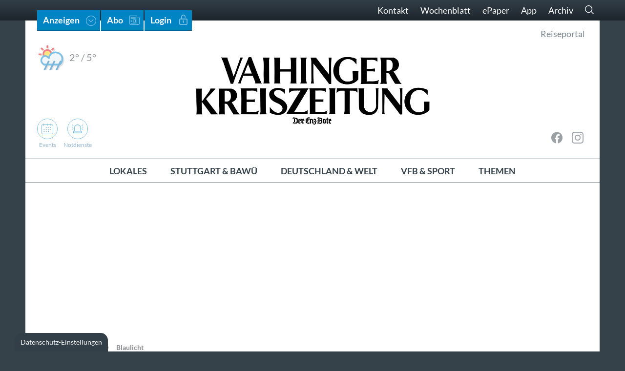

--- FILE ---
content_type: text/html; charset=utf-8
request_url: https://www.vkz.de/lokales/blaulicht/detailansicht/artikel/zusammenstoss-mit-motorroller-164633/
body_size: 14583
content:

<!DOCTYPE html>
<html lang="de" dir="ltr">
<head>
    <!--

      Programmierung und Webhosting von:

  Media Arts interactive
Im Weilerlen 14
74321 Bietigheim-Bissingen
http://www.interactive.de

  #  #    #  #####  ######  #####     ##     ####   #####  #  #    #  ######       #####   ######
#  ##   #    #    #       #    #   #  #   #    #    #    #  #    #  #            #    #  #
#  # #  #    #    #####   #    #  #    #  #         #    #  #    #  #####        #    #  #####
#  #  # #    #    #       #####   ######  #         #    #  #    #  #            #    #  #
#  #   ##    #    #       #   #   #    #  #    #    #    #   #  #   #       ###  #    #  #
#  #    #    #    ######  #    #  #    #   ####     #    #    ##    ######  ###  #####   ######

-->


<script>function _typeof(t){return(_typeof="function"==typeof Symbol&&"symbol"==typeof Symbol.iterator?function(t){return typeof t}:function(t){return t&&"function"==typeof Symbol&&t.constructor===Symbol&&t!==Symbol.prototype?"symbol":typeof t})(t)}!function(){var t=function(){var t,e,o=[],n=window,r=n;for(;r;){try{if(r.frames.__tcfapiLocator){t=r;break}}catch(t){}if(r===n.top)break;r=n.parent}t||(!function t(){var e=n.document,o=!!n.frames.__tcfapiLocator;if(!o)if(e.body){var r=e.createElement("iframe");r.style.cssText="display:none",r.name="__tcfapiLocator",e.body.appendChild(r)}else setTimeout(t,5);return!o}(),n.__tcfapi=function(){for(var t=arguments.length,n=new Array(t),r=0;r<t;r++)n[r]=arguments[r];if(!n.length)return o;"setGdprApplies"===n[0]?n.length>3&&2===parseInt(n[1],10)&&"boolean"==typeof n[3]&&(e=n[3],"function"==typeof n[2]&&n[2]("set",!0)):"ping"===n[0]?"function"==typeof n[2]&&n[2]({gdprApplies:e,cmpLoaded:!1,cmpStatus:"stub"}):o.push(n)},n.addEventListener("message",(function(t){var e="string"==typeof t.data,o={};if(e)try{o=JSON.parse(t.data)}catch(t){}else o=t.data;var n="object"===_typeof(o)?o.__tcfapiCall:null;n&&window.__tcfapi(n.command,n.version,(function(o,r){var a={__tcfapiReturn:{returnValue:o,success:r,callId:n.callId}};t&&t.source&&t.source.postMessage&&t.source.postMessage(e?JSON.stringify(a):a,"*")}),n.parameter)}),!1))};"undefined"!=typeof module?module.exports=t:t()}();</script>
<script>
window._sp_queue = [];
window._sp_ = {
    config: {
      accountId: 348,
      privacyManagerId: 585437,
      propertyId: 22431,
      baseEndpoint: 'https://sp-consent.vkz.de',
      gdpr: {}
    }
  }
  </script>
  <script src='https://sp-consent.vkz.de/unified/wrapperMessagingWithoutDetection.js' async></script>

<!-- Google Tag Manager -->
<script>(function(w,d,s,l,i){w[l]=w[l]||[];w[l].push({'gtm.start':
    new Date().getTime(),event:'gtm.js'});var f=d.getElementsByTagName(s)[0],
  j=d.createElement(s),dl=l!='dataLayer'?'&l='+l:'';j.async=true;j.src=
  'https://www.googletagmanager.com/gtm.js?id='+i+dl;f.parentNode.insertBefore(j,f);
})(window,document,'script','dataLayer','GTM-K77J3JL');</script>
<!-- End Google Tag Manager -->

<meta charset="utf-8">
<!-- 
	This website is powered by TYPO3 - inspiring people to share!
	TYPO3 is a free open source Content Management Framework initially created by Kasper Skaarhoj and licensed under GNU/GPL.
	TYPO3 is copyright 1998-2026 of Kasper Skaarhoj. Extensions are copyright of their respective owners.
	Information and contribution at https://typo3.org/
-->




<meta name="generator" content="TYPO3 CMS" />
<meta name="author" content="Vaihinger Kreiszeitung" />
<meta name="viewport" content="width=device-width, initial-scale=1, maximum-scale=1" />
<meta name="robots" content="index,follow" />
<meta property="og:title" content="Zusammenstoß mit Motorroller" />
<meta property="og:type" content="article" />
<meta property="og:url" content="https://www.vkz.de/lokales/blaulicht/detailansicht/artikel/zusammenstoss-mit-motorroller-164633/" />
<meta property="og:image" content="https://www.vkz.de/fileadmin/user_upload/standardbilder/blaulicht/police-gb02437b6e_1920.jpg" />
<meta property="og:image:url" content="https://www.vkz.de/fileadmin/user_upload/standardbilder/blaulicht/police-gb02437b6e_1920.jpg" />
<meta property="og:image:secure_url" content="https://www.vkz.de/fileadmin/user_upload/standardbilder/blaulicht/police-gb02437b6e_1920.jpg" />
<meta property="og:image:width" content="1200" />
<meta property="og:image:height" content="630" />
<meta name="twitter:card" content="summary" />
<meta name="content-validator" content="magicalokwizard" />
<meta name="mobile-web-app-capable" content="yes" />
<meta name="apple-mobile-web-app-title" content="Vaihinger Kreiszeitung" />
<meta name="apple-mobile-web-app-capable" content="yes" />
<meta name="apple-mobile-web-app-status-bar-style" content="default" />
<meta name="theme-color" content="#0084c4" />
<meta name="language" content="de" />


<link rel="stylesheet" type="text/css" href="/typo3temp/assets/compressed/32f6eacc0e-8474e53634fe88cfc01db60883d84de3.css?1719345371" media="all">
<link rel="stylesheet" type="text/css" href="/typo3temp/assets/compressed/merged-719bb13e8f13d2c8e578969b6507d682-2507bb42e840eb0beee94420479548ea.css?1719345371" media="all">
<link rel="stylesheet" type="text/css" href="/typo3temp/assets/compressed/merged-b96d1cdccf8e4a7f1dedf043a734099b-b4310ddb73973009c8b5790a3e403535.css?1748256491" media="screen">
<link rel="stylesheet" type="text/css" href="/typo3temp/assets/compressed/merged-421e07b78db12c4cb6a7470bce5d9f3b-e08f737173be7deb450429e8617d07af.css?1719345371" media="print">




<script src="/typo3conf/ext/df_tabs/Resources/Public/Scripts/jquery.tabs.js?1637063117"></script>
<script src="/typo3temp/assets/js/5508b6c4f0.js?1628086853"></script>





	<title>Zusammenstoß mit Motorroller</title>


	

		
		
		
		
				
			

		
				
			

		
				
						
					
			

		
				
			

		<script>
	
			(function(u,p,s,c,r){u[r]=u[r]||function(p){(u[r].q=u[r].q||[]).push(p)},u[r].ls=1*new Date(); 
			var a=p.createElement(s),m=p.getElementsByTagName(s)[0];a.async=1;a.src=c;m.parentNode.insertBefore(a,m) 
			})(window,document,'script','//files.upscore.com/async/upScore.js','upScore');
			
			upScore({config:{   domain: 'vkz.de', 
								article: '.article',
								track_positions: false}, 
			
						data: { section: 'Lokales',
								taxonomy: 'Blaulicht',
								object_id: '164633', 
								pubdate: '2023-03-20T01:07:03+01:00', 
								author: '',
								object_type: 'article',
								content_type: '1' ,
								content_blocked: '1' ,
								user_status: '0' ,
								custom_source: 'vkz'
							}}); 
			</script>

	



	

		
		
        
        
        
        

		
				
			

        <script>
            var adsdefinition = {
                zone: 'localnews',
                type: 'article',
                contenttype: 'Artikel',
                contentId:'377',
                programmatic_ads: true,
                ads: true
            }
        </script>
        <script async src="https://tagrpd.de/v2/prod/mhs/vkz/headlibrary.js"></script>


        

	

    <link rel='preload' href='//data-bd35fcb57f.vkz.de/iomm/latest/manager/base/es6/bundle.js' as='script' id='IOMmBundle'>
    <link rel='preload' href='//data-bd35fcb57f.vkz.de/iomm/latest/bootstrap/loader.js' as='script'>
    <script type='text/javascript' src="//data-bd35fcb57f.vkz.de/iomm/latest/bootstrap/loader.js" data-cmp-ab="2"></script><title>Detailansicht - VKZ</title>  <link rel="apple-touch-icon" sizes="180x180" href="/fileadmin/templates/media/images/favicon/apple-touch-icon.png">
<link rel="icon" type="image/png" sizes="32x32" href="/fileadmin/templates/media/images/favicon/favicon-32x32.png">
<link rel="icon" type="image/png" sizes="16x16" href="/fileadmin/templates/media/images/favicon/favicon-16x16.png">
<meta name="msapplication-TileColor" content="#da532c">
<meta name="theme-color" content="#ffffff">
<link rel="shortcut icon" type="image/x-icon" href="/fileadmin/templates/media/images/favicon/favicon.ico">  <script>
    /*<![CDATA[*/
    /*_scriptCode*/
    // decrypt helper function
    function decryptCharcode(n,start,end,offset) {
      n = n + offset;
      if (offset > 0 && n > end) {
        n = start + (n - end - 1);
      } else if (offset < 0 && n < start) {
        n = end - (start - n - 1);
      }
      return String.fromCharCode(n);
    }
// decrypt string
function decryptString(enc,offset) {
  var dec = "";
  var len = enc.length;
  for(var i=0; i < len; i++) {
    var n = enc.charCodeAt(i);
    if (n >= 0x2B && n <= 0x3A) {
      dec += decryptCharcode(n,0x2B,0x3A,offset);		// 0-9 . , - + / :
    } else if (n >= 0x40 && n <= 0x5A) {
      dec += decryptCharcode(n,0x40,0x5A,offset);		// A-Z @
    } else if (n >= 0x61 && n <= 0x7A) {
      dec += decryptCharcode(n,0x61,0x7A,offset);		// a-z
    } else {
      dec += enc.charAt(i);
    }
  }
  return dec;
}
// decrypt spam-protected emails
function linkTo_UnCryptMailto(s) {
  location.href = decryptString(s,-2);
}
/*]]>*/
</script>  <script>
    (function() {
      var s= document.createElement('script');
      s.type  = 'text/javascript';
      s.async = true;
      s.src   = '//d.nativendo.de/cds/delivery/init';
      var sc  = document.getElementsByTagName('script')[0];
      sc.parentNode.insertBefore(s, sc);
    })();
</script>	<script type="text/javascript">
  window._taboola = window._taboola || [];
  _taboola.push({article:'auto'});
  !function (e, f, u, i) {
    if (!document.getElementById(i)){
      e.async = 1;
      e.src = u;
      e.id = i;
      f.parentNode.insertBefore(e, f);
    }
  }(document.createElement('script'),
  document.getElementsByTagName('script')[0],
  '//cdn.taboola.com/libtrc/mhs-vaihingerkreiszeitung/loader.js',
  'tb_loader_script');
  if(window.performance && typeof window.performance.mark == 'function')
    {window.performance.mark('tbl_ic');}
</script> 
         

<link rel="canonical" href="https://www.vkz.de/lokales/blaulicht/detailansicht/artikel/zusammenstoss-mit-motorroller-164633/"/>


</head>
<body id="page-377" class="pid-348">
  <!-- Google Tag Manager (noscript) -->
<noscript><iframe src="https://www.googletagmanager.com/ns.html?id=GTM-K77J3JL" height="0" width="0" style="display:none;visibility:hidden"></iframe></noscript>
<!-- End Google Tag Manager (noscript) -->


<div>
	
	<!--
	<div id="mobile-search-button">
		<a href="/artikelsuche/"><span class="flaticon flaticon-magnifiying-glass"></span></a>
	</div>
	-->

    <header>
	
		<div id="header-top">

			<div id="toggle-button">
				<a href="#menu">
					<div>
						<span class="first-span"></span>
						<span></span>
						<span></span>
					</div>
				</a>
			</div>
			
		
			<div class="wrapper">
			
				<div id="top-buttons-left">
					<nav>
						

<ul role="menu">
	
	<li class="element-0">
		<a role="menuitem" title="Link: Anzeigen" href="/anzeigen/">
			
					Anzeigen
				
		</a>
		
		
			
				<ul class="level-02" role="group">
					
						<li class="element-0">	
							<a role="menuitem" title="Link:Anzeigenübersicht" href="/anzeigen/anzeigenuebersicht/">Anzeigenübersicht</a>
						</li>  
					
						<li class="element-1">	
							<a role="menuitem" title="Link:Kleinanzeigen Fundgrube" href="/anzeigen/anzeigen-online-bestellen/kleinanzeige-fundgrube/">Kleinanzeigen Fundgrube</a>
						</li>  
					
						<li class="element-2">	
							<a role="menuitem" title="Link:Anzeigenkalkulator" href="/anzeigenkalkulator/">Anzeigenkalkulator</a>
						</li>  
					
						<li class="element-3">	
							<a role="menuitem" title="Link:Anzeigen online bestellen" href="/anzeigen/anzeigen-online-bestellen/">Anzeigen online bestellen</a>
						</li>  
					
				</ul>
			
		
	</li>  
	
	<li class="element-1">
		<a role="menuitem" title="Link: Abo" href="/abo/">
			
					Abo
				
		</a>
		
		
	</li>  
	
	<li class="element-2">
		<a role="menuitem" title="Link: Login" href="/login/">
			
					
							Login
						
				
		</a>
		
		
			
				<ul class="level-02" role="group">
					
						<li class="element-0">	
							<a role="menuitem" title="Link:Anmelden / Abmelden" href="/login/anmelden-/-abmelden/">Anmelden / Abmelden</a>
						</li>  
					
						<li class="element-1">	
							<a role="menuitem" title="Link:Registrieren" href="/login/registrieren/">Registrieren</a>
						</li>  
					
				</ul>
			
		
	</li>  
	
</ul>

					</nav>
				</div>
				
				<div id="logo-mobile">
					<a href="/" accesskey="0" title="Verweis zur VKZ Startseite"><img src="/fileadmin/templates/media/images/logo-mobile.png" width="155" height="40" alt="Logo Vaihinger Kreiszeitung"></a>
				</div>
				
				<div id="login-mobile">
					<p><a title="Verweis zur Seite Login" href="/login/">Login</a></p>
				</div>
				
				<div id="top-navi-right">
					<nav>
						

<ul role="menu">
	
	<li>
		<a role="menuitem" title="Link: Kontakt" href="/kontakt/kontaktformular/">Kontakt</a>
		
		
			
				<ul class="level-02" role="group">
					
						<li class="element-0">	
							<a role="menuitem" title="Link:Kontaktformular" href="/kontakt/kontaktformular/">Kontaktformular</a>
						</li>  
					
						<li class="element-1">	
							<a role="menuitem" title="Link:Ansprechpartner" href="/kontakt/ansprechpartner/redaktion/">Ansprechpartner</a>
						</li>  
					
						<li class="element-2">	
							<a role="menuitem" title="Link:Leserbrief schreiben" href="/kontakt/leserbrief-schreiben/">Leserbrief schreiben</a>
						</li>  
					
						<li class="element-3">	
							<a role="menuitem" title="Link:Auf Chiffre antworten" href="/kontakt/auf-chiffre-antworten/">Auf Chiffre antworten</a>
						</li>  
					
						<li class="element-4">	
							<a role="menuitem" title="Link:Reklamation" href="/kontakt/reklamation/">Reklamation</a>
						</li>  
					
				</ul>
			
		
	</li>
	
	<li>
		<a role="menuitem" title="Link: Wochenblatt" target="_blank" href="/lokales/wochenblatt/">Wochenblatt</a>
		
		
	</li>
	
	<li>
		<a role="menuitem" title="Link: ePaper" target="_blank" href="https://zeitung.vkz.de/">ePaper</a>
		
		
	</li>
	
	<li>
		<a role="menuitem" title="Link: App" href="/epaper/epaper/">App</a>
		
		
	</li>
	
	<li>
		<a role="menuitem" title="Link: Archiv" target="_blank" href="/archiv/">Archiv</a>
		
		
	</li>
	  
	<li class="search-button">
		<div id="searchForm-top">
			<form method="get" name="search" class="ns-news-advancedsearch" action="/artikelsuche/?tx_news_pi1%5Baction%5D=list&amp;tx_news_pi1%5Bcontroller%5D=News&amp;cHash=28da83cb230cd3b821ed219cdb5ad64b">
				<div>
					<input type="hidden" name="tx_news_pi1[__referrer][@extension]" value="News">
					<input type="hidden" name="tx_news_pi1[__referrer][@controller]" value="News">
					<input type="hidden" name="tx_news_pi1[__referrer][@action]" value="searchForm">
					<input type="hidden" name="tx_news_pi1[__referrer][arguments]" value="YTowOnt9ed0df3a1d6dbe4aba6d93bd2f4cb49bdaddf9b53">
					<input type="hidden" name="tx_news_pi1[__referrer][@request]" value="{&quot;@extension&quot;:&quot;News&quot;,&quot;@controller&quot;:&quot;News&quot;,&quot;@action&quot;:&quot;searchForm&quot;}ee9d5a54e3c09222e46f6837a2b5d9f18fc53323">
					<input type="hidden" name="tx_news_pi1[__trustedProperties]" value="{&quot;search&quot;:{&quot;category&quot;:[1,1,1,1,1,1,1,1,1,1,1,1,1,1,1,1,1,1,1,1,1,1,1,1,1,1,1,1,1,1,1,1,1],&quot;subject&quot;:1,&quot;author&quot;:1,&quot;minimumDate&quot;:1,&quot;maximumDate&quot;:1},&quot;reset&quot;:1}315144276b68b312fa1b3462f4325320bb2815e8">
				</div>
				<fieldset>
					<div class="form-group">
						<input class="form-control" id="news-subject" type="text" name="tx_news_pi1[search][subject]">
					</div>
					
					<input class="powermail_submit" type="submit" value="Suchen">
				</fieldset>
			</form>
		</div>
		<a id="searchButtonTop" href="/artikelsuche/"><span class="flaticon flaticon-magnifiying-glass"></span></a>
	</li>
</ul>

					</nav>
				</div>
				
				<div class="clearer"></div>
				
			</div>
		
		</div>
	
		<div id="header-bottom">
			<div class="wrapper">
				<div id="header-bottom-weather">

						<a title="Link zu: Wetter" href="/wetter">
							<p class="current-weather">
								<span class="minTemp"></span>
								<span> / </span>
								<span class="maxTemp"></span>
							</p>
						</a>

				</div>
				<div id="header-bottom-top-links">
					

<ul role="menu">
	
	<li class="last-element">
		<a role="menuitem" title="Link: Reiseportal" target="_blank" href="https://www.derpart.com/vkz-reisebuero">Reiseportal</a>
	</li>  
	
</ul>

				</div>
				<div id="logo">
					<a href="/" accesskey="0" title="Verweis zur VKZ Startseite"><img src="/fileadmin/templates/media/images/logo.png" width="480" height="160" alt="Logo Vaihinger Kreiszeitung"></a>
				</div>
				
				<div id="anchors">

					<ul>
						<li><a href="/lokales/veranstaltungen" title="Link zu: Veranstaltungen"><span class="flaticon flaticon-calendar"></span><span class="anchors-text">Events</span></a></li>
						<li><a href="/lokales/notdienste" title="Link zu: Notdiensten"><span class="flaticon flaticon-siren"></span><span class="anchors-text">Notdienste</span></a></li>
					</ul>

				</div>
				
				<div id="social-media">
					
					<ul>
						<li><a href="https://www.facebook.com/VaihingerKreiszeitung" target="_blank" title="Link zu: Facebook VKZ"><span class="flaticon flaticon-facebook-1"></span></a></li>
						<li><a href="https://www.instagram.com/vaihingerkreiszeitung/?hl=de" target="_blank" title="Link zu: Instagram VKZ"><span class="flaticon flaticon-instagram"></span></a></li>
					</ul>
				
				</div>
				
				<div id="mainnavi">
					<nav id="menu">
                    	

<ul role="menu">
	
		
			<li class="element-01  active">
				<a role="menuitem" title="Link:Lokales" href="/lokales/"><span>Lokales</span></a>
				
					
						<div>
							<ul class="element-01 level-01" role="group">
								
									<li class="">
										<!--
										
												<a role="menuitem" title="Link:Vaihingen" href="/lokales/vaihingen/">Vaihingen</a>
												
										-->
										
										<a role="menuitem" title="Link:Vaihingen" href="/lokales/vaihingen/">Vaihingen</a>
										
										
										
										
										

									</li>  
								
									<li class="">
										<!--
										
												<a role="menuitem" title="Link:Oberriexingen" href="/lokales/oberriexingen/">Oberriexingen</a>
												
										-->
										
										<a role="menuitem" title="Link:Oberriexingen" href="/lokales/oberriexingen/">Oberriexingen</a>
										
										
										
										
										

									</li>  
								
									<li class="">
										<!--
										
												<a role="menuitem" title="Link:Sersheim" href="/lokales/sersheim/">Sersheim</a>
												
										-->
										
										<a role="menuitem" title="Link:Sersheim" href="/lokales/sersheim/">Sersheim</a>
										
										
										
										
										

									</li>  
								
									<li class="">
										<!--
										
												<a role="menuitem" title="Link:Eberdingen" href="/lokales/eberdingen/">Eberdingen</a>
												
										-->
										
										<a role="menuitem" title="Link:Eberdingen" href="/lokales/eberdingen/">Eberdingen</a>
										
										
										
										
										

									</li>  
								
									<li class="">
										<!--
										
												<a role="menuitem" title="Link:Illingen" href="/lokales/illingen/">Illingen</a>
												
										-->
										
										<a role="menuitem" title="Link:Illingen" href="/lokales/illingen/">Illingen</a>
										
										
										
										
										

									</li>  
								
									<li class="">
										<!--
										
												<a role="menuitem" title="Link:Sachsenheim" href="/lokales/sachsenheim/">Sachsenheim</a>
												
										-->
										
										<a role="menuitem" title="Link:Sachsenheim" href="/lokales/sachsenheim/">Sachsenheim</a>
										
										
										
										
										

									</li>  
								
									<li class="">
										<!--
										
												<a role="menuitem" title="Link:Umland" href="/lokales/umland/">Umland</a>
												
										-->
										
										<a role="menuitem" title="Link:Umland" href="/lokales/umland/">Umland</a>
										
										
										
										
										

									</li>  
								
									<li class="">
										<!--
										
												<a role="menuitem" title="Link:Landkreis" href="/lokales/landkreis/">Landkreis</a>
												
										-->
										
										<a role="menuitem" title="Link:Landkreis" href="/lokales/landkreis/">Landkreis</a>
										
										
										
										
										

									</li>  
								
									<li class="">
										<!--
										
												<a role="menuitem" title="Link:Blaulicht" href="/lokales/blaulicht/">Blaulicht</a>
												
										-->
										
										<a role="menuitem" title="Link:Blaulicht" href="/lokales/blaulicht/">Blaulicht</a>
										
										
										
										
										

									</li>  
								
									<li class="">
										<!--
										
												<a role="menuitem" title="Link:Wochenblatt" href="/lokales/wochenblatt/">Wochenblatt</a>
												
										-->
										
										<a role="menuitem" title="Link:Wochenblatt" href="/lokales/wochenblatt/">Wochenblatt</a>
										
										
										
										
										

									</li>  
								
							</ul>
						</div>
					
				
			</li>
		  
	
		
			<li class="element-02  ">
				<a role="menuitem" title="Link:Stuttgart &amp; BaWü" href="/stuttgart-baden-wuerttemberg/"><span>Stuttgart &amp; BaWü</span></a>
				
					
						<div>
							<ul class="element-02 level-01" role="group">
								
									<li class="">
										<!--
										
												<a role="menuitem" title="Link:Baden-Württemberg" href="/stuttgart-baden-wuerttemberg/baden-wuerttemberg/">Baden-Württemberg</a>
												
										-->
										
										<a role="menuitem" title="Link:Baden-Württemberg" href="/stuttgart-baden-wuerttemberg/baden-wuerttemberg/">Baden-Württemberg</a>
										
										
										
										
										

									</li>  
								
									<li class="">
										<!--
										
												<a role="menuitem" title="Link:Stuttgart" href="/stuttgart-baden-wuerttemberg/stuttgart/">Stuttgart</a>
												
										-->
										
										<a role="menuitem" title="Link:Stuttgart" href="/stuttgart-baden-wuerttemberg/stuttgart/">Stuttgart</a>
										
										
										
										
										

									</li>  
								
							</ul>
						</div>
					
				
			</li>
		  
	
		
			<li class="element-03  ">
				<a role="menuitem" title="Link:Deutschland &amp; Welt" href="/deutschland-die-welt/"><span>Deutschland &amp; Welt</span></a>
				
					
						<div>
							<ul class="element-03 level-01" role="group">
								
									<li class="">
										<!--
										
												<a role="menuitem" title="Link:Politik" href="/deutschland-die-welt/politik/">Politik</a>
												
										-->
										
										<a role="menuitem" title="Link:Politik" href="/deutschland-die-welt/politik/">Politik</a>
										
										
										
										
										

									</li>  
								
									<li class="">
										<!--
										
												<a role="menuitem" title="Link:Wirtschaft" href="/deutschland-die-welt/wirtschaft/">Wirtschaft</a>
												
										-->
										
										<a role="menuitem" title="Link:Wirtschaft" href="/deutschland-die-welt/wirtschaft/">Wirtschaft</a>
										
										
										
										
										

									</li>  
								
									<li class="">
										<!--
										
												<a role="menuitem" title="Link:Wissen" href="/deutschland-die-welt/wissen/">Wissen</a>
												
										-->
										
										<a role="menuitem" title="Link:Wissen" href="/deutschland-die-welt/wissen/">Wissen</a>
										
										
										
										
										

									</li>  
								
									<li class="">
										<!--
										
												<a role="menuitem" title="Link:Panorama" href="/deutschland-die-welt/panorama/">Panorama</a>
												
										-->
										
										<a role="menuitem" title="Link:Panorama" href="/deutschland-die-welt/panorama/">Panorama</a>
										
										
										
										
										

									</li>  
								
									<li class="">
										<!--
										
												<a role="menuitem" title="Link:Unterhaltung" href="/deutschland-die-welt/unterhaltung/">Unterhaltung</a>
												
										-->
										
										<a role="menuitem" title="Link:Unterhaltung" href="/deutschland-die-welt/unterhaltung/">Unterhaltung</a>
										
										
										
										
										

									</li>  
								
									<li class="">
										<!--
										
												<a role="menuitem" title="Link:Digital" href="/deutschland-die-welt/digital/">Digital</a>
												
										-->
										
										<a role="menuitem" title="Link:Digital" href="/deutschland-die-welt/digital/">Digital</a>
										
										
										
										
										

									</li>  
								
									<li class="">
										<!--
										
												<a role="menuitem" title="Link:Kultur" href="/deutschland-die-welt/kultur/">Kultur</a>
												
										-->
										
										<a role="menuitem" title="Link:Kultur" href="/deutschland-die-welt/kultur/">Kultur</a>
										
										
										
										
										

									</li>  
								
							</ul>
						</div>
					
				
			</li>
		  
	
		
			<li class="element-04  ">
				<a role="menuitem" title="Link:VfB &amp; Sport" href="/sport/"><span>VfB &amp; Sport</span></a>
				
					
						<div>
							<ul class="element-04 level-01" role="group">
								
									<li class="sublevel">
										<!--
										
												<span class="menuspan">Lokalsport</span>
												
										-->
										
										<a role="menuitem" title="Link:Lokalsport" href="/sport/lokalsport/">Lokalsport</a>
										
										
										
											
												<ul class="element-04 level-02" role="group">
													
														<li class="">	
															<a role="menuitem" title="Link:Basketball" href="/sport/lokalsport/basketball/">Basketball</a>
														</li>  
													
														<li class="">	
															<a role="menuitem" title="Link:Eishockey" href="/sport/lokalsport/eishockey/">Eishockey</a>
														</li>  
													
														<li class="">	
															<a role="menuitem" title="Link:Faustball" href="/sport/lokalsport/faustball/">Faustball</a>
														</li>  
													
														<li class="">	
															<a role="menuitem" title="Link:Fußball" href="/sport/lokalsport/fussball/">Fußball</a>
														</li>  
													
														<li class="">	
															<a role="menuitem" title="Link:Handball" href="/sport/lokalsport/handball/">Handball</a>
														</li>  
													
														<li class="">	
															<a role="menuitem" title="Link:Leichtathletik" href="/sport/lokalsport/leichtathletik/">Leichtathletik</a>
														</li>  
													
														<li class="">	
															<a role="menuitem" title="Link:Tennis" href="/sport/lokalsport/tennis/">Tennis</a>
														</li>  
													
														<li class="">	
															<a role="menuitem" title="Link:Tischtennis" href="/sport/lokalsport/tischtennis/">Tischtennis</a>
														</li>  
													
														<li class="">	
															<a role="menuitem" title="Link:Weitere Sportarten" href="/sport/lokalsport/weitere-sportarten/">Weitere Sportarten</a>
														</li>  
													
												</ul>
											
										
										
										

									</li>  
								
									<li class="">
										<!--
										
												<a role="menuitem" title="Link:Extras" href="/extras/">Extras</a>
												
										-->
										
										<a role="menuitem" title="Link:Extras" href="/extras/">Extras</a>
										
										
										
										
										

									</li>  
								
									<li class="">
										<!--
										
												<a role="menuitem" title="Link:VfB" href="/sport/vfb/">VfB</a>
												
										-->
										
										<a role="menuitem" title="Link:VfB" href="/sport/vfb/">VfB</a>
										
										
										
										
										

									</li>  
								
									<li class="">
										<!--
										
												<a role="menuitem" title="Link:Sport" href="/sport/sport/">Sport</a>
												
										-->
										
										<a role="menuitem" title="Link:Sport" href="/sport/sport/">Sport</a>
										
										
										
										
										

									</li>  
								
							</ul>
						</div>
					
				
			</li>
		  
	
		
			<li class="element-05 last ">
				<a role="menuitem" title="Link:Themen" href="/themen/"><span>Themen</span></a>
				
					
						<div>
							<ul class="element-05 level-01" role="group">
								
									<li class="">
										<!--
										
												<a role="menuitem" title="Link:VKZ-Sommerrätsel" href="/themen/vkz-sommerraetsel/">VKZ-Sommerrätsel</a>
												
										-->
										
										<a role="menuitem" title="Link:VKZ-Sommerrätsel" href="/themen/vkz-sommerraetsel/">VKZ-Sommerrätsel</a>
										
										
										
										
										

									</li>  
								
									<li class="">
										<!--
										
												<a role="menuitem" title="Link:S-VKZ-Tour" href="/themen/s-vkz-tour/">S-VKZ-Tour</a>
												
										-->
										
										<a role="menuitem" title="Link:S-VKZ-Tour" href="/themen/s-vkz-tour/">S-VKZ-Tour</a>
										
										
										
										
										

									</li>  
								
									<li class="sublevel">
										<!--
										
												<a role="menuitem" title="Link:Serien" href="/themen/serien/">Serien</a>
												
										-->
										
										<a role="menuitem" title="Link:Serien" href="/themen/serien/">Serien</a>
										
										
										
										
										

									</li>  
								
									<li class="">
										<!--
										
												<a role="menuitem" title="Link:YENZ" href="/lokales/yenz/">YENZ</a>
												
										-->
										
										<a role="menuitem" title="Link:YENZ" href="/lokales/yenz/">YENZ</a>
										
										
										
										
										

									</li>  
								
									<li class="sublevel">
										<!--
										
												<a role="menuitem" title="Link:Wahlen" href="/themen/wahlen/">Wahlen</a>
												
										-->
										
										<a role="menuitem" title="Link:Wahlen" href="/themen/wahlen/">Wahlen</a>
										
										
										
										
										

									</li>  
								
									<li class="">
										<!--
										
												<a role="menuitem" title="Link:Lionskalender" href="/themen/lionskalender/">Lionskalender</a>
												
										-->
										
										<a role="menuitem" title="Link:Lionskalender" href="/themen/lionskalender/">Lionskalender</a>
										
										
										
										
										

									</li>  
								
									<li class="">
										<!--
										
												<a role="menuitem" title="Link:Sportler des Jahres" href="/sport/lokalsport/sportler-des-jahres/">Sportler des Jahres</a>
												
										-->
										
										<a role="menuitem" title="Link:Sportler des Jahres" href="/sport/lokalsport/sportler-des-jahres/">Sportler des Jahres</a>
										
										
										
										
										

									</li>  
								
									<li class="">
										<!--
										
												<a role="menuitem" title="Link:VKZ-Strandleben-Aktion" href="/themen/vkz-strandleben-aktion/">VKZ-Strandleben-Aktion</a>
												
										-->
										
										<a role="menuitem" title="Link:VKZ-Strandleben-Aktion" href="/themen/vkz-strandleben-aktion/">VKZ-Strandleben-Aktion</a>
										
										
										
										
										

									</li>  
								
									<li class="">
										<!--
										
												<a role="menuitem" title="Link:VKZ-Weihnachtsaktion" href="/themen/vkz-weihnachtsaktion/">VKZ-Weihnachtsaktion</a>
												
										-->
										
										<a role="menuitem" title="Link:VKZ-Weihnachtsaktion" href="/themen/vkz-weihnachtsaktion/">VKZ-Weihnachtsaktion</a>
										
										
										
										
										

									</li>  
								
							</ul>
						</div>
					
				
			</li>
		  
	
		
		<li class="list-mobile-abo">
			<a title="Verweis zu Abos" href="/abo/">Anzeigen und Abos</a>
			<ul id="mobile-abo">
				
					
						<li class="element-01  ">
							<a role="menuitem" title="Link:Anzeigen" href="/anzeigen/"><span>Anzeigen</span></a>
							
								
									<ul class="element-01 level-01" role="group">
										
											<li class="sublevel">
												<a role="menuitem" title="Link:Anzeigenübersicht" href="/anzeigen/anzeigenuebersicht/">Anzeigenübersicht</a>
											</li>  
										
											<li class="">
												<a role="menuitem" title="Link:Kleinanzeigen Fundgrube" href="/anzeigen/anzeigen-online-bestellen/kleinanzeige-fundgrube/">Kleinanzeigen Fundgrube</a>
											</li>  
										
											<li class="">
												<a role="menuitem" title="Link:Anzeigenkalkulator" href="/anzeigenkalkulator/">Anzeigenkalkulator</a>
											</li>  
										
											<li class="sublevel">
												<a role="menuitem" title="Link:Anzeigen online bestellen" href="/anzeigen/anzeigen-online-bestellen/">Anzeigen online bestellen</a>
											</li>  
										
									</ul>
								
							
						</li>
					
				
					
						<li class="element-02  ">
							<a role="menuitem" title="Link:Abo" href="/abo/"><span>Abo</span></a>
							
						</li>
					
				
					
						<li class="element-03 last ">
							<a role="menuitem" title="Link:Login" href="/login/"><span>Login</span></a>
							
								
									<ul class="element-03 level-01" role="group">
										
											<li class="">
												<a role="menuitem" title="Link:Anmelden / Abmelden" href="/login/anmelden-/-abmelden/">Anmelden / Abmelden</a>
											</li>  
										
											<li class="">
												<a role="menuitem" title="Link:Registrieren" href="/login/registrieren/">Registrieren</a>
											</li>  
										
									</ul>
								
							
						</li>
					
				
			</ul>
		</li>
	
		
		<li class="list-mobile-contact1">
			<a title="Verweis zu Kontakt" href="/kontakt/kontaktformular/">Kontakt</a>
			<ul id="mobile-contact1">
				
					
						<li class="element-01  ">
							<a role="menuitem" title="Link:Kontaktformular" href="/kontakt/kontaktformular/"><span>Kontaktformular</span></a>
							
						</li>
					
				
					
						<li class="element-02  ">
							<a role="menuitem" title="Link:Ansprechpartner" href="/kontakt/ansprechpartner/redaktion/"><span>Ansprechpartner</span></a>
							
								
									<ul class="element-02 level-01" role="group">
										
											<li class="">
												<a role="menuitem" title="Link:Redaktion" href="/kontakt/ansprechpartner/redaktion/">Redaktion</a>
											</li>  
										
											<li class="">
												<a role="menuitem" title="Link:PR-Redaktion" href="/kontakt/ansprechpartner/pr-redaktion/">PR-Redaktion</a>
											</li>  
										
											<li class="">
												<a role="menuitem" title="Link:Service-Center" href="/kontakt/ansprechpartner/service-center/">Service-Center</a>
											</li>  
										
											<li class="">
												<a role="menuitem" title="Link:Mediaberatung" href="/kontakt/ansprechpartner/mediaberatung/">Mediaberatung</a>
											</li>  
										
											<li class="">
												<a role="menuitem" title="Link:Reisebüro" href="/kontakt/ansprechpartner/reisebuero/">Reisebüro</a>
											</li>  
										
											<li class="">
												<a role="menuitem" title="Link:Verwaltung" href="/kontakt/ansprechpartner/verwaltung/">Verwaltung</a>
											</li>  
										
									</ul>
								
							
						</li>
					
				
					
						<li class="element-03  ">
							<a role="menuitem" title="Link:Leserbrief schreiben" href="/kontakt/leserbrief-schreiben/"><span>Leserbrief schreiben</span></a>
							
						</li>
					
				
					
						<li class="element-04  ">
							<a role="menuitem" title="Link:Auf Chiffre antworten" href="/kontakt/auf-chiffre-antworten/"><span>Auf Chiffre antworten</span></a>
							
						</li>
					
				
					
						<li class="element-05 last ">
							<a role="menuitem" title="Link:Reklamation" href="/kontakt/reklamation/"><span>Reklamation</span></a>
							
						</li>
					
				
			</ul>
		</li>
	
	
	<div id="searchForm-topmobile">
		<form method="get" name="search" class="ns-news-advancedsearch" action="/artikelsuche/?tx_news_pi1%5Baction%5D=list&amp;tx_news_pi1%5Bcontroller%5D=News&amp;cHash=28da83cb230cd3b821ed219cdb5ad64b">
			<div>
				<input type="hidden" name="tx_news_pi1[__referrer][@extension]" value="News">
				<input type="hidden" name="tx_news_pi1[__referrer][@controller]" value="News">
				<input type="hidden" name="tx_news_pi1[__referrer][@action]" value="searchForm">
				<input type="hidden" name="tx_news_pi1[__referrer][arguments]" value="YTowOnt9ed0df3a1d6dbe4aba6d93bd2f4cb49bdaddf9b53">
				<input type="hidden" name="tx_news_pi1[__referrer][@request]" value="{&quot;@extension&quot;:&quot;News&quot;,&quot;@controller&quot;:&quot;News&quot;,&quot;@action&quot;:&quot;searchForm&quot;}ee9d5a54e3c09222e46f6837a2b5d9f18fc53323">
				<input type="hidden" name="tx_news_pi1[__trustedProperties]" value="{&quot;search&quot;:{&quot;category&quot;:[1,1,1,1,1,1,1,1,1,1,1,1,1,1,1,1,1,1,1,1,1,1,1,1,1,1,1,1,1,1,1,1,1],&quot;subject&quot;:1,&quot;author&quot;:1,&quot;minimumDate&quot;:1,&quot;maximumDate&quot;:1},&quot;reset&quot;:1}315144276b68b312fa1b3462f4325320bb2815e8">
			</div>
			<fieldset>
				<div class="form-group">
					<input class="form-control" id="news-subject" type="text" name="tx_news_pi1[search][subject]">
				</div>
				
				<input class="powermail_submit" type="submit" value="Suchen">
			</fieldset>
		</form>
	</div>
	
		
			<ul id="mobile-contact">
				
					
						
						
				
					
							
								<li class="element-02 ">
									<a role="menuitem" title="Link:Wochenblatt" target="_blank" href="/lokales/wochenblatt/"><span>Wochenblatt</span></a>
								</li>
							
						
				
					
							
								<li class="element-03 ">
									<a role="menuitem" title="Link:ePaper" target="_blank" href="https://zeitung.vkz.de/"><span>ePaper</span></a>
								</li>
							
						
				
					
							
								<li class="element-04 ">
									<a role="menuitem" title="Link:App" href="/epaper/epaper/"><span>App</span></a>
								</li>
							
						
				
					
							
								<li class="element-05 ">
									<a role="menuitem" title="Link:Archiv" target="_blank" href="/archiv/"><span>Archiv</span></a>
								</li>
							
						
				
				<li class="element-04 ">
					<a href="/lokales/veranstaltungen" title="Verweis zur Seite Events"><span>Events</span></a>
				</li>
				<li class="element-05 ">
					<a href="/lokales/notdienste" title="Verweis zur Seite Notdienste"><span>Notdienste</span></a>
				</li>
			</ul>
	
	
		
		<ul id="mobile-toplinks">
			
				
					<li class="element-01 ">
						<a role="menuitem" title="Link:Reiseportal" href="https://www.derpart.com/vkz-reisebuero"><span>Reiseportal</span></a>
					</li>
				
			
		</ul>
	
</ul>


                    </nav>
				</div>
			</div>
		</div>
		

    </header>
	

    <main>
		<div class="wrapper">
			
			<div id="maincontent">
			
				
					<div class="inner-wrap traffective">
						<!--     Billboard     -->
						<div id="traffective-ad-Billboard" class="Billboard"></div>
					</div>
				
				
				
			
				<div class="inner-wrap">
					
						


	
		<ul id="breadcrumb-list">
			
				<li class="item first ">
					<a title="Start" href="/">
							Start
					</a>
				</li>
			
				<li class="item  ">
					<a title="Lokales" href="/lokales/">
							Lokales
					</a>
				</li>
			
				<li class="item  last">
					<a title="Blaulicht" href="/lokales/blaulicht/">
							Blaulicht
					</a>
				</li>
			
			<li class="clearer"></li>
		</ul>
	

						<div class="clearer"></div>
					
					
							
							<div id="content-context">
								<div id="content">
									
<div id="c1084" class="frame frame-editDetail frame-type-list frame-layout-0">

</div>


<div id="c1083" class="frame frame-default frame-type-list frame-layout-0"><div class="news news-single"><div class="article" itemscope="itemscope" itemtype="http://schema.org/Article"><div class="news-category"><p><!-- categories --><span class="news-list-category count-2"><span class="category-8 it-1 first-element">Lokales</span><span class="category-72 it-2 ">Blaulicht</span></span></p></div><!--
<div id="c739" class="frame frame-editDetail frame-type-list frame-layout-0">

</div>

--><div class="news-header"><h1 itemprop="headline">Zusammenstoß mit Motorroller</h1></div><div class="news-teaser"></div><div class="news-footer"><p><span class="news-autor">
						 | 
					</span><span class="news-list-date"><time itemprop="datePublished" datetime="00:00 2023-03-20">
							20.03.2023 - 00:00 Uhr
						</time></span></p></div><div class="news-contentwrap"><!-- main text --><!-- media files --><div class="news-img-wrap"><ul><li><div class="mediaelement mediaelement-image"><a href="/fileadmin/user_upload/standardbilder/blaulicht/police-gb02437b6e_1920.jpg" width='' height='' title="" class='fancybox' data-fancybox-group='fancybox'><img itemprop="image" src="/fileadmin/_processed_/b/f/csm_police-gb02437b6e_1920_ac4bb6312a.jpg" width="1600" height="900" alt="" /></a></div></li></ul></div><div class="news-text-wrap news-text-hidden" itemprop="articleBody"><p><strong>Hemmingen</strong> (p). Zu einem Verkehrsunfall mit zwei leicht verletzten Personen und einem Schaden in Höhe von insgesamt etwa 7700 Euro kam es am Freitagabend gegen 20.15 Uhr an der Einmündung Hochdorfer Straße/Bahnhofstraße in Hemmingen. Ein 70 Jahre alter Volvo-Fahrer fuhr zunächst auf der Hochdorfer&hellip;</p></div><div id="paywall"><h4>Jetzt einfach weiterlesen mit <span class="vkzPlus">VKZ</span></h4><div id="paywall-content"><h5>Vorteile genießen mit einem VKZ+ Abo</h5><ul><li>Einfach online kündbar</li><li>Einmal anmelden und alle Artikel auf vkz.de lesen</li><li>Jetzt testen mit unserem Probeabo-Angebot</li></ul><div data-upscore-conversion="1"><p class="btn-primary button"><a href="/abo/">Jetzt bestellen</a></p></div><p class="button btn-login btn-standard"><a href="/login/anmelden-/-abmelden?redirect_url=https://www.vkz.de/lokales/blaulicht/detailansicht/artikel/zusammenstoss-mit-motorroller-164633/">Login</a></p><div class="clearer"></div><div id="paywall-footer"><p>Mehr Informationen zu unseren VKZ-Abos finden Sie <a href="/abo/">hier</a></p></div></div></div><!-- related things --><div class="news-related-wrap"></div></div><div class="news-social-media"><!--<p class="button social-media-share"><a href="#"><span class="flaticon  flaticon-share-1"></span></a></p>--><div id="c725" class="frame frame-default frame-type-list frame-layout-0"><div data-orientation="horizontal" data-theme="grey" data-mail-url="mailto: info@vkz.de" data-referrer-track="Vaihinger Kreiszeitung" data-services="[&quot;facebook&quot;,&quot;twitter&quot;,&quot;whatsapp&quot;,&quot;telegram&quot;,&quot;mail&quot;]" data-lang="de" class="shariff"></div></div></div><!-- Link Back --><div class="news-backlink-wrap"><p class="button btn-standard"><a href="/lokales/blaulicht/">
							Back
						</a></p></div><div id="taboola-below-paid-article-thumbnails"></div><script type="text/javascript"> 
							window._taboola = window._taboola || [];
							_taboola.push({
								mode: 'alternating-thumbnails-a',
								container: 'taboola-below-paid-article-thumbnails',
								placement: 'Below Paid Article Thumbnails',
								target_type: 'mix'
							});
						</script></div></div></div>


								</div>
								<div id="context" class="fontendLayout-1">
									
									<!-- Traffective bei FrontendLayout 1 (Standard) -->
									
										
											<div id="nativendo-placement-article"></div>
											<!--     Rectangle_1     -->
											<div id="traffective-ad-Rectangle_1" class="Rectangle_1"></div>
										
									
									
									<!-- Subnavi bei FrontendLayout 4 -->
									
									
								</div>
								<div class="clearer"></div>
							</div>
							
						
				</div>
			</div>
		</div>
        
    </main>
	
	
    <footer>
	
		<div id="footer">
			
			<div id="footer-quicklinks">
				<div id="col-left">
					<div class="quicklinks-box" id="display-links">
						<span class="flaticon flaticon-advertise"></span>
						
<div id="c5" class="frame frame-default frame-type-text frame-layout-0"><header><h3 class="">
                Anzeigen
            </h3></header><p>In unserem Anzeigenbereich können Sie aus zahlreichen Mustervorlagen wählen und bequem online buchen.</p><p><a href="javascript:linkTo_UnCryptMailto(%27ocknvq%2CcpbgkigpBxmb0fg%27);" title="Email senden..." class="mail">anzeigen[at]vkz.de</a> | Tel.: 07042/91940</p></div>


						<p class="button"><a href="/anzeigen">mehr erfahren</a></p>
					</div>
				</div>
				
				<div id="col-center">
					<div class="quicklinks-box" id="abo-links">
						<span class="flaticon flaticon-newspaper-1"></span>
						
<div id="c13" class="frame frame-default frame-type-text frame-layout-0"><header><h3 class="">
                Abo
            </h3></header><p>Wir haben das passende Abo für Sie.<br> Sind Sie bereits Kunde? Dann stehen Ihnen unsere<br> Online-Services zur Verfügung.</p><p><a href="javascript:linkTo_UnCryptMailto(%27ocknvq%2CxgtvtkgdBxmb0fg%27);" title="Email senden..." class="mail">vertrieb[at]vkz.de</a> | Tel.: 07042/91935</p></div>


						<p class="button"><a href="/abo">mehr erfahren</a></p>
					</div>
				</div>
				
				<div id="col-right">
					<div class="quicklinks-box" id="service-links">
						<span class="flaticon flaticon-place"></span>
						
<div id="c14" class="frame frame-default frame-type-menu_pages frame-layout-0"><header><h3 class="">
                Lokales
            </h3></header><ul><li><a href="/lokales/vaihingen/" title="Vaihingen"><span>Vaihingen</span></a></li><li><a href="/lokales/oberriexingen/" title="Oberriexingen"><span>Oberriexingen</span></a></li><li><a href="/lokales/sersheim/" title="Sersheim"><span>Sersheim</span></a></li><li><a href="/lokales/eberdingen/" title="Eberdingen"><span>Eberdingen</span></a></li><li><a href="/lokales/illingen/" title="Illingen"><span>Illingen</span></a></li><li><a href="/lokales/sachsenheim/" title="Sachsenheim"><span>Sachsenheim</span></a></li><li><a href="/lokales/umland/" title="Umland"><span>Umland</span></a></li><li><a href="/lokales/landkreis/" title="Landkreis"><span>Landkreis</span></a></li><li><a href="/sport/lokalsport/" title="Lokalsport"><span>Lokalsport</span></a></li></ul></div>


						
<div id="c1245" class="frame frame-default frame-type-text frame-layout-0"><p><a href="javascript:linkTo_UnCryptMailto(%27ocknvq%2CkphqBxmb0fg%27);" title="Email senden..." class="mail">info[at]vkz.de</a> | Tel.: 07042/91950</p></div>


						<p class="button"><a href="/lokales">mehr erfahren</a></p>
					</div>
				</div>
				<div class="clearer"></div>
			</div>
			
			<div id="footer-bottom">
				<div id="footer-navi">
					<div class="wrapper">
						<nav>
							

<ul role="menu">
	
		
			
				<li  class="col-left odd">
					<a role="menuitem" title="Link: Wir über uns" href="/wir-ueber-uns/">Wir über uns</a>
				</li>
			
		
	
		
			
				<li  class="col-center even">
					<a role="menuitem" title="Link: Wir suchen Sie" href="/wir-suchen-sie/">Wir suchen Sie</a>
				</li>
			
		
	
		
			
				<li  class="col-right odd">
					<a role="menuitem" title="Link: Kündigung" href="https://www.vkz.de/abo/abo-kuendigen/">Kündigung</a>
				</li>
			
		
	
		
			
				<li  class="col-left even">
					<a role="menuitem" title="Link: Impressum" href="/impressum/">Impressum</a>
				</li>
			
		
	
		
			
				<li  class="col-center odd">
					<a role="menuitem" title="Link: Kontakt" href="/kontakt/kontaktformular/">Kontakt</a>
				</li>
			
		
	
		
			
				<li  class="col-right even">
					<a role="menuitem" title="Link: Datenschutz" href="/datenschutz/">Datenschutz</a>
				</li>
			
		
	
		
			
				<li  class="col-left odd">
					<a role="menuitem" title="Link: AGB" href="/agb/">AGB</a>
				</li>
			
		
	
</ul>

						</nav>
					</div>
				</div>
				<div id="footer-logo">
					<a href="/" accesskey="0" title="Verweis zur VKZ Startseite"><img src="/fileadmin/templates/media/images/logo-footer.png" width="150" height="50" alt="Logo Vaihinger Kreiszeitung"></a>
				</div>
				<div id="footer-buttons">
					<div class="wrapper">
						<ul>
							<li><a href="/lokales/veranstaltungen" title="Link zu: Veranstaltungen"><span class="flaticon flaticon-calendar"></span></a></li>
							<li><a href="/lokales/notdienste" title="Link zu: Notdienste"><span class="flaticon flaticon-siren"></span></a></li>
							<li><a href="https://www.facebook.com/VaihingerKreiszeitung" target="_blank" title="Link zu: Facebook VKZ"><span class="flaticon flaticon-facebook-logo"></span></a></li>
							<li><a href="https://www.instagram.com/vaihingerkreiszeitung/?hl=de" target="_blank" title="Link zu: Instagram VKZ"><span class="flaticon flaticon-instagram"></span></a></li>
							<li class="link-toTop"><a id="linkToTop" href="#header-top"><span class="flaticon flaticon-next"></span></a></li>
						</ul>
						<div class="clearer"></div>
					</div>
				</div>
			</div>
			
		</div>
		
		
			<!--     Skyscraper  Bitte im footer der Seite plazieren. Traffective wird den Skyscraper sticky machen.		-->
			<div id="traffective-ad-Skyscraper" class="Skyscraper"></div>
		
			<!--     Interstitial_1  bitte im footer der Seite verbauen. Dient der Auslieferung von Sonderwerbemitteln.  -->
			<div id="traffective-ad-Interstitial_1" class="Interstitial_1"></div>

			<!--     OutOfPage  bitte im footer der Seite verbauen. Dient der Auslieferung von Sonderwerbemitteln.   -->
			<div id="traffective-ad-OutOfPage" class="OutOfPage"></div>
		
        
    </footer>

	<a id="cmp-sourcepoint" href="#" onclick="window._sp_.gdpr.loadPrivacyManagerModal(585437);">Datenschutz-Einstellungen</a>

	<script src="/fileadmin/templates/mob.js?time=202204041625"></script>
	<script type='text/javascript'>
		IOMm('pageview', { cp: 'lokales' });
	</script>


</div>


    
<script id="powermail_conditions_container" data-condition-uri="https://www.vkz.de/lokales/blaulicht/detailansicht?type=3132"></script>

<script src="/fileadmin/templates/media/scripts/jquery-1.12.4.min.js?1622201459"></script>
<script src="/typo3conf/ext/slick/Resources/Public/JavaScript/slick-1.9.0/slick/slick.min.js?1626250427"></script>
<script src="/typo3conf/ext/slick/Resources/Public/JavaScript/randomize.js?1626250427"></script>
<script src="/typo3conf/ext/sf_register/Resources/Public/JavaScript/sf_register.min.js?1641377601"></script>
<script src="/typo3conf/ext/powermail/Resources/Public/JavaScript/Libraries/jquery.datetimepicker.min.js?1661243542"></script>
<script src="/typo3conf/ext/powermail/Resources/Public/JavaScript/Libraries/parsley.min.js?1661243542"></script>
<script src="/typo3conf/ext/powermail/Resources/Public/JavaScript/Powermail/Tabs.min.js?1661243542"></script>
<script src="/typo3conf/ext/powermail/Resources/Public/JavaScript/Powermail/Form.min.js?1661243542"></script>
<script src="/typo3conf/ext/ns_all_lightbox/Resources/Public/fancybox2/jquery.fancybox.pack.js?1631166986"></script>
<script src="/typo3conf/ext/ns_all_lightbox/Resources/Public/fancybox2/helpers/jquery.fancybox-buttons.js?1631166986"></script>
<script src="/typo3conf/ext/ns_all_lightbox/Resources/Public/fancybox2/helpers/jquery.fancybox-thumbs.js?1631166986"></script>
<script src="/typo3conf/ext/ns_all_lightbox/Resources/Public/fancybox2/helpers/jquery.fancybox-media.js?1631166986"></script>
<script src="/typo3conf/ext/ns_news_advancedsearch/Resources/Public/Js/advancesearch.js?1677133368"></script>
<script src="/typo3conf/ext/anzeigenkalkulator/Resources/Public/Js/script.js?1632418784"></script>
<script src="/typo3conf/ext/powermail_cond/Resources/Public/JavaScript/PowermailCondition.min.js?1637580038"></script>
<script src="/typo3conf/ext/poll/Resources/Public/JavaScript/Poll.js?1680619570" type="text/javascript"></script>
<script src="/typo3conf/ext/rx_shariff/Resources/Public/JavaScript/shariff.min.js?1635837049"></script>
<script src="/fileadmin/templates/media/scripts/jquery-ui.js?1622201462" type="text/javascript"></script>
<script src="/fileadmin/templates/media/scripts/weather.js?1638355168" type="text/javascript"></script>
<script src="/fileadmin/templates/media/scripts/jquery.mmenu.all.js?1622201462" type="text/javascript"></script>
<script src="/fileadmin/templates/media/scripts/jquery.mmenu.fixedelements.min.js?1622201462" type="text/javascript"></script>
<script src="/fileadmin/templates/media/scripts/vkz.js?1639587008" type="text/javascript"></script>
<script src="/fileadmin/templates/media/scripts/jquery.flexslider-min.js?1622201460" type="text/javascript"></script>
<script src="/typo3temp/assets/js/0537b384be.js?1628086853"></script>


  <script>
    /* Responsive Menu
    $(document).ready(function () {

      $( "#mainnavi-button" ).click(function() {
        if($(this).hasClass("open")) {
          $(this).removeClass("open");
        } else {
          $(this).addClass("open");
        }
        $( "#mainnavi" ).toggle( "blind", 500 );
        });

        $(function(){
          var heightRefereceImage = $("#section-references .image a").height();
          $(".frame-references-menu .inner-wrap").css( "height", heightRefereceImage );
        });

        $( "#c33 p.button a" ).click(function() {
          event.preventDefault();
          $( ".layout-aboHidden" ).slideToggle( "slow" );
          $("#c33").slideToggle( "slow" );
        });
    });

    $( window ).resize(function() {
        var heightRefereceImage = $("#section-references .image a").height();
      $(".frame-references-menu .inner-wrap").css( "height", heightRefereceImage );
    });
    */

    $(document).ready(function () {
      $('a#linkToTop').on('click',function(e) {
        e.preventDefault();
        var target = this.hash;
        var $target = $(target);
        $('html, body').stop().animate({
          'scrollTop': $target.offset().top
        }, 900, 'swing', function () {
          window.location.hash = target;
        });
      });

      $('.social-media-share a').on('click',function(e) {
        e.preventDefault();
        $('.shariff').slideToggle( "slow" );
      });
    });

/*
  Load more content with jQuery - May 21, 2013
  (c) 2013 @ElmahdiMahmoud
*/

$(function () {
  x=3;
  $('#resort-news-05 div.newsCol').slice(0, 3).show();
  $('#loadMore').on('click', function (e) {
    e.preventDefault();
    x = x+6;
    $('#resort-news-05 div.newsCol').slice(0, x).slideDown();

    if($(".news-last-element").is(":visible")){
      $("#goToArchiv").css("display","block");
    }
  });
});

/*
  RESPONSIVE OFFCANVAS MENU
*/
$('nav#menu').mmenu({
  extensions: ["effect-slide-menu"],
  extensions: ["pageshadow"]
},{
  clone: true
});

$(function() {
  if($("#mm-menu").length) {
    $( "#mm-menu .mm-panel" ).each(function() {
      var aktuellKlasseUl = $(this).children("ul").attr("class");
      $(this).addClass(aktuellKlasseUl);
    });
  }

});

$('.mm-btn.mm-prev').on('click', function() {
  if($(this).parents("div.mm-panel").hasClass("currentDiv")) {
    $(this).parents("div.mm-panel").removeClass("currentDiv");
  }
});
</script>

<script>
$("input.category-checkbox").on( "click", function() {
  $( "" ).replaceAll( "i" );
  $( ".dropdown-content p.category-list" ).each(function( index ) {
    var checkedBox = ($(this).find("input.category-checkbox:checked").attr("id"));
    if(checkedBox != undefined) {
      $( ".dropbtn" ).append(" <i> - " + checkedBox + "</i>");
    }
  });
});

$(window).on('load', function(){
  $( "" ).replaceAll( "i" );
  $( ".dropdown-content p.category-list" ).each(function( index ) {
    var checkedBox = ($(this).find("input.category-checkbox:checked").attr("id"));
    if(checkedBox != undefined) {
      $( ".dropbtn" ).append(" <i> - " + checkedBox + "</i>");
    }
  });
});

$(document).ready(function(){
  var i = 1;

  $('.iframeClass').each(function(){

    var video = $(this);
    video.addClass('video_iframenr'+i).attr('data-src',video.attr('src')).removeAttr('src');

    var sourceLink = video.attr('data-src').replace('-nocookie', '');
    var sourceLinkShort = jQuery.trim(sourceLink).substring(0, 30) + "...";

    video.wrap('<div class="video_iframeoverlay"></div>');
    video.parent('.video_iframeoverlay').append('<p>Hier wurde ein einegebetteter Medieninhalt (<a rel="noopener" target="_blank" href="' + sourceLink + '">' + sourceLinkShort + '</a>) blockiert. Beim Laden oder Abspielen wird eine Verbindung zu den Servern des Anbieters hergestellt. Dabei k&ouml;nnen dem Anbieter personenbezogene Daten mitgeteilt werden. Weitere Informationen finden Sie in unserer <a href="/datenschutz/" rel="noopener" target="_blank" title="Datenschutzerkl&auml;rung">Datenschutzerklärung</a><a id="unlockiframe" class="video_iframenr' + i + '">Inhalt laden</a></p>');

    i++;
  });

  $('#unlockiframe[class*=video_iframenr]').on('click', function () {

    var relatediframe = $(this).attr('class');

    $('iframe.'+relatediframe).attr('src',$('iframe.'+relatediframe).attr('data-src'));
    $('iframe.'+relatediframe).removeAttr('data-src');
    $('iframe.'+relatediframe).unwrap().siblings('p').remove();
  });
});

$(window).on("scroll", function () {
  if ($(this).scrollTop() > 800) {
    $(".link-toTop").fadeIn( "slow" );
  } else {
    $(".link-toTop").fadeOut( "slow" );
  }
});
</script>

<script>

var isMobile = false; //initiate as false
// device detection
if(/(android|bb\d+|meego).+mobile|avantgo|bada\/|blackberry|blazer|compal|elaine|fennec|hiptop|iemobile|ip(hone|od)|ipad|iris|kindle|Android|Silk|lge |maemo|midp|mmp|netfront|opera m(ob|in)i|palm( os)?|phone|p(ixi|re)\/|plucker|pocket|psp|series(4|6)0|symbian|treo|up\.(browser|link)|vodafone|wap|windows (ce|phone)|xda|xiino/i.test(navigator.userAgent)
  || /1207|6310|6590|3gso|4thp|50[1-6]i|770s|802s|a wa|abac|ac(er|oo|s\-)|ai(ko|rn)|al(av|ca|co)|amoi|an(ex|ny|yw)|aptu|ar(ch|go)|as(te|us)|attw|au(di|\-m|r |s )|avan|be(ck|ll|nq)|bi(lb|rd)|bl(ac|az)|br(e|v)w|bumb|bw\-(n|u)|c55\/|capi|ccwa|cdm\-|cell|chtm|cldc|cmd\-|co(mp|nd)|craw|da(it|ll|ng)|dbte|dc\-s|devi|dica|dmob|do(c|p)o|ds(12|\-d)|el(49|ai)|em(l2|ul)|er(ic|k0)|esl8|ez([4-7]0|os|wa|ze)|fetc|fly(\-|_)|g1 u|g560|gene|gf\-5|g\-mo|go(\.w|od)|gr(ad|un)|haie|hcit|hd\-(m|p|t)|hei\-|hi(pt|ta)|hp( i|ip)|hs\-c|ht(c(\-| |_|a|g|p|s|t)|tp)|hu(aw|tc)|i\-(20|go|ma)|i230|iac( |\-|\/)|ibro|idea|ig01|ikom|im1k|inno|ipaq|iris|ja(t|v)a|jbro|jemu|jigs|kddi|keji|kgt( |\/)|klon|kpt |kwc\-|kyo(c|k)|le(no|xi)|lg( g|\/(k|l|u)|50|54|\-[a-w])|libw|lynx|m1\-w|m3ga|m50\/|ma(te|ui|xo)|mc(01|21|ca)|m\-cr|me(rc|ri)|mi(o8|oa|ts)|mmef|mo(01|02|bi|de|do|t(\-| |o|v)|zz)|mt(50|p1|v )|mwbp|mywa|n10[0-2]|n20[2-3]|n30(0|2)|n50(0|2|5)|n7(0(0|1)|10)|ne((c|m)\-|on|tf|wf|wg|wt)|nok(6|i)|nzph|o2im|op(ti|wv)|oran|owg1|p800|pan(a|d|t)|pdxg|pg(13|\-([1-8]|c))|phil|pire|pl(ay|uc)|pn\-2|po(ck|rt|se)|prox|psio|pt\-g|qa\-a|qc(07|12|21|32|60|\-[2-7]|i\-)|qtek|r380|r600|raks|rim9|ro(ve|zo)|s55\/|sa(ge|ma|mm|ms|ny|va)|sc(01|h\-|oo|p\-)|sdk\/|se(c(\-|0|1)|47|mc|nd|ri)|sgh\-|shar|sie(\-|m)|sk\-0|sl(45|id)|sm(al|ar|b3|it|t5)|so(ft|ny)|sp(01|h\-|v\-|v )|sy(01|mb)|t2(18|50)|t6(00|10|18)|ta(gt|lk)|tcl\-|tdg\-|tel(i|m)|tim\-|t\-mo|to(pl|sh)|ts(70|m\-|m3|m5)|tx\-9|up(\.b|g1|si)|utst|v400|v750|veri|vi(rg|te)|vk(40|5[0-3]|\-v)|vm40|voda|vulc|vx(52|53|60|61|70|80|81|83|85|98)|w3c(\-| )|webc|whit|wi(g |nc|nw)|wmlb|wonu|x700|yas\-|your|zeto|zte\-/i.test(navigator.userAgent.substr(0,4))) {
  isMobile = true;
}

if(isMobile == true) {
  /*
  $('#top-buttons-left ul li ul').css("display","none");
  $('#top-buttons-left nav > ul > li.element-0 > a').on('click', function(e) {
    e.preventDefault();
    var currentElement = $(this).next();
    currentElement.slideToggle("slow");
    $('#top-buttons-left nav > ul > li.element-2 > ul').hide();

    if(currentElement.hasClass("open")) {
      currentElement.removeClass("open");
    } else {
      currentElement.addClass("open");
      $('#top-buttons-left nav > ul > li.element-2 > ul').removeClass("open");
    }

  });

  $('#top-buttons-left nav > ul > li.element-2 > a').on('click', function(e) {
    e.preventDefault();
    var currentElement = $(this).next();
    currentElement.slideToggle("slow");
    $('#top-buttons-left nav > ul > li.element-0 > ul').hide();

    if(currentElement.hasClass("open")) {
      currentElement.removeClass("open");
    } else {
      currentElement.addClass("open");
      $('#top-buttons-left nav > ul > li.element-0 > ul').removeClass("open");
    }
  });
  */
}
</script>

<script>
$("#searchButtonTop").on( "click", function(e) {
  e.preventDefault();
  if($("#searchForm-top").is(":hidden")) {
    $(".search-button").addClass("open");
  } else {
    $(".search-button").removeClass("open");
  }

  $("#searchForm-top").toggle('fade', {direction: 'right'}, 250)
});
</script>  <script>
		$(document).ready(function () {
  			$('.flexslider').flexslider({
    			animation: "slide"
  			});
		});
  </script>  <script type="text/javascript">
  window._taboola = window._taboola || [];
  _taboola.push({flush: true});
</script> 
			<script type='text/javascript'>
				$(document).ready(function() {
					$(".fancybox").fancybox();
				});
			</script>

</body>
</html>

--- FILE ---
content_type: text/css; charset=utf-8
request_url: https://www.vkz.de/typo3temp/assets/compressed/merged-421e07b78db12c4cb6a7470bce5d9f3b-e08f737173be7deb450429e8617d07af.css?1719345371
body_size: 1073
content:
@page{size:21.0cm 29.7cm;margin-top:1.7cm;margin-bottom:1.4cm;margin-left:2cm;margin-right:1.5cm;}html{font-size:100%;}body{height:auto;font-size:100%;}html,body{height:100vh;margin:0 !important;padding:0 !important;}#maincontent{min-height:0;}.news-related-wrap,.news-list-category .category-1,.news-list-category .category-2,.news-list-category .category-3,.news-list-category .category-4,.news-list-category .category-5,.news-list-category .category-6,#page-137 .news-list-category .category-31,.pid-122 .news-list-category .category-10,.layout-bgBlau,.custom-ads,#consentDialog,.slick-slider,.flexslider,.traffective,#header-bottom-weather,#header-bottom-top-links,#social-media,#anchors,#header-top,#mm-menu,.barrierefrei_hidden,#mainnavi,#icons,#header-image,#breadcrumb-list,#accessible,.page-navigation,#footer,#subnavi,.news-button,.col-context,fieldset,form,.screenonly,.xdsoft_calendar,.xdsoft_datetimepicker,.news-backlink-wrap,.date_nav,.billboardmenu,.button,video{display:none;}img{max-width:6cm;height:auto;}.inner-wrap{width:100%;width:17cm;}header{display:table-header-group;width:100%;width:17cm;}#header-bottom{border-bottom:1pt solid grey;border-top:1pt solid grey;margin-bottom:0.5cm;width:100%;width:17cm;text-align:center;padding:0.5cm 0 0.25cm 0;}.news-single .news-footer{border-bottom:1pt dotted grey;}#logo img{max-height:2cm;}#maincontent{display:table-row-group;border:1px solid red;}ul li,p,strong,.member,table tr td,table tr th{font-family:Verdana,serif;font-size:10pt;line-height:12pt;color:grey !important;}p.news-categorie{font-style:italic;}.news-data,.news-content,.article,.grid-column,h1,h2,h3,h4,h5{page-break-after:avoid;}.frame-contact-box,.frame-aboproduct-box,.news-data,.news-content,.article{page-break-inside:avoid;}h1{font-family:Verdana,serif;font-size:18pt;}h2{font-size:16pt;color:SteelBlue;font-family:Verdana,serif;}h3{font-size:16pt;color:SkyBlue;font-family:Verdana,serif;}.wrapper > h2{margin-top:1cm;}.news h2{font-size:14px;font-family:Verdana,serif;}h4{font-size:12pt;font-family:Verdana,serif;}h5{font-size:10pt;font-family:Verdana,serif;margin-bottom:0;}a{color:steelblue;text-decoration:none;}.full-col .news-image i{color:steelblue;}.news-article{border:1px solid gray;margin-bottom:0.5cm;padding:0.25cm;position:relative;page-break-inside:avoid;}.clearer,.article .clearer,.news-article .clearer{clear:both;}.article{border-bottom:1px solid silver;}.news-img-wrap.news-image,.news-image{width:2cm;float:left;margin-right:.5cm;}.news-img-wrap.news-image img{max-width:2cm;height:auto;}.news-teaser{width:14.5cm;margin-left:2.5cm;}.news.news-single .news-teaser{margin-left:0;}.news.news-single .news-teaser p{font-style:italic;}.news-data p{padding-bottom:0.1cm;margin-bottom:0;}.news.news-single .footer{border-bottom:1px solid steelblue;padding-bottom:0.25cm;margin-bottom:1cm;}.news-related-wrap{border:2px solid steelblue;padding:0.25cm;}.news.news-single .news-img-wrap ul{margin:0;padding-inline-start:0;list-style-type:none;}.frame-contact-box,.frame-aboproduct-box,#paywall{border:2px solid steelblue;padding:.5cm;}.frame-contact-box,.frame-aboproduct-box{margin-bottom:0.5cm;}#paywall a:after{content:" (www.vkz.de" attr(href) ") ";}.ce-right .ce-gallery,.ce-left .ce-gallery{float:none;}.frame-contact-box .ce-gallery,.abobox-image{float:left;width:3cm;}.frame-contact-box .image img,.abobox-image img{max-width:100%;}.frame-contact-box .ce-bodytext,.abobox-content{float:right;width:12cm;}.frame-contact-box .ce-bodytext{clear:none;}.abobox-subheader p,.abobox-content h2{margin-block-start:0;}.abobox-subheader p{color:SkyBlue !important;font-weight:bold;text-align:right;}.ce-center .ce-inner,.ce-center .ce-outer{float:none;}.frame-contact-box img{border-radius:50%;;}


--- FILE ---
content_type: application/xml; charset=utf-8
request_url: https://www.vkz.de/fileadmin/templates/media/scripts/weather.xml
body_size: 576
content:
<?xml version="1.0" encoding="UTF-8"?>
<weather>
	<data>
		<location>
			<name>Vaihingen an der Enz</name>
			<pcode>71665</pcode>
		</location>
		<forecast>
			<day date="27.01.2026">
				<tmax>5</tmax>
				<tmin>2</tmin>
				<wrcode>13</wrcode>
				<symbol>regenschauer</symbol>
				<rr>60</rr>
				<windforce_bft>1</windforce_bft>
				<windforce_kmh>6</windforce_kmh>
				<winddir>O</winddir>
				<sunrise>08:01</sunrise>
				<sunset>17:13</sunset>
				<details>
					<temp_m>2</temp_m>
					<wrcode_m>5</wrcode_m>
					<symbol_m>wolkig</symbol_m>
					<windforce_bft_m>1</windforce_bft_m>
					<windforce_kmh_m>6</windforce_kmh_m>
					<winddir_m>SO</winddir_m>
					<rr_m>20</rr_m>
					<temp_a>5</temp_a>
					<wrcode_a>5</wrcode_a>
					<symbol_a>wolkig</symbol_a>
					<windforce_bft_a>1</windforce_bft_a>
					<windforce_kmh_a>6</windforce_kmh_a>
					<winddir_a>O</winddir_a>
					<rr_a>20</rr_a>
					<temp_e>3</temp_e>
					<wrcode_e>8</wrcode_e>
					<symbol_e>regen</symbol_e>
					<windforce_bft_e>1</windforce_bft_e>
					<windforce_kmh_e>4</windforce_kmh_e>
					<winddir_e>SW</winddir_e>
					<rr_e>60</rr_e>
					<temp_n>2</temp_n>
					<wrcode_n>8</wrcode_n>
					<symbol_n>regen</symbol_n>
					<windforce_bft_n>1</windforce_bft_n>
					<windforce_kmh_n>4</windforce_kmh_n>
					<winddir_n>O</winddir_n>
					<rr_n>60</rr_n>			
				</details>
			</day>
			<day date="28.01.2026">
				<tmax>4</tmax>
				<tmin>1</tmin>
				<wrcode>10</wrcode>
				<symbol>schneeregen</symbol>
				<rr>90</rr>
				<windforce_bft>1</windforce_bft>
				<windforce_kmh>6</windforce_kmh>
				<winddir>N</winddir>
				<sunrise>08:00</sunrise>
				<sunset>17:15</sunset>
				<details>
					<temp_m>3</temp_m>
					<wrcode_m>9</wrcode_m>
					<symbol_m>regen</symbol_m>
					<windforce_bft_m>1</windforce_bft_m>
					<windforce_kmh_m>6</windforce_kmh_m>
					<winddir_m>N</winddir_m>
					<rr_m>90</rr_m>
					<temp_a>4</temp_a>
					<wrcode_a>10</wrcode_a>
					<symbol_a>schneeregen</symbol_a>
					<windforce_bft_a>1</windforce_bft_a>
					<windforce_kmh_a>6</windforce_kmh_a>
					<winddir_a>N</winddir_a>
					<rr_a>90</rr_a>
					<temp_e>2</temp_e>
					<wrcode_e>10</wrcode_e>
					<symbol_e>schneeregen</symbol_e>
					<windforce_bft_e>1</windforce_bft_e>
					<windforce_kmh_e>4</windforce_kmh_e>
					<winddir_e>N</winddir_e>
					<rr_e>90</rr_e>
					<temp_n>1</temp_n>
					<wrcode_n>10</wrcode_n>
					<symbol_n>schneeregen</symbol_n>
					<windforce_bft_n>1</windforce_bft_n>
					<windforce_kmh_n>2</windforce_kmh_n>
					<winddir_n>N</winddir_n>
					<rr_n>90</rr_n>			
				</details>
			</day>
			<day date="29.01.2026">
				<tmax>3</tmax>
				<tmin>0</tmin>
				<wrcode>10</wrcode>
				<symbol>schneeregen</symbol>
				<rr>90</rr>
				<windforce_bft>1</windforce_bft>
				<windforce_kmh>2</windforce_kmh>
				<winddir>NW</winddir>
				<sunrise>07:59</sunrise>
				<sunset>17:17</sunset>
				<details>
					<temp_m>2</temp_m>
					<wrcode_m>12</wrcode_m>
					<symbol_m>schneefall</symbol_m>
					<windforce_bft_m>1</windforce_bft_m>
					<windforce_kmh_m>2</windforce_kmh_m>
					<winddir_m>NW</winddir_m>
					<rr_m>60</rr_m>
					<temp_a>3</temp_a>
					<wrcode_a>10</wrcode_a>
					<symbol_a>schneeregen</symbol_a>
					<windforce_bft_a>1</windforce_bft_a>
					<windforce_kmh_a>4</windforce_kmh_a>
					<winddir_a>O</winddir_a>
					<rr_a>90</rr_a>
					<temp_e>2</temp_e>
					<wrcode_e>10</wrcode_e>
					<symbol_e>schneeregen</symbol_e>
					<windforce_bft_e>1</windforce_bft_e>
					<windforce_kmh_e>2</windforce_kmh_e>
					<winddir_e>O</winddir_e>
					<rr_e>90</rr_e>
					<temp_n>0</temp_n>
					<wrcode_n>7</wrcode_n>
					<symbol_n>bedeckt</symbol_n>
					<windforce_bft_n>1</windforce_bft_n>
					<windforce_kmh_n>4</windforce_kmh_n>
					<winddir_n>NO</winddir_n>
					<rr_n>30</rr_n>			
				</details>
			</day>
			<day date="30.01.2026">
				<tmax>5</tmax>
				<tmin>1</tmin>
				<wrcode>6</wrcode>
				<symbol>bedeckt</symbol>
				<rr>30</rr>
				<windforce_bft>2</windforce_bft>
				<windforce_kmh>7</windforce_kmh>
				<winddir>O</winddir>
				<sunrise>07:57</sunrise>
				<sunset>17:18</sunset>
			</day>
			<day date="31.01.2026">
				<tmax>6</tmax>
				<tmin>2</tmin>
				<wrcode>6</wrcode>
				<symbol>bedeckt</symbol>
				<rr>30</rr>
				<windforce_bft>2</windforce_bft>
				<windforce_kmh>7</windforce_kmh>
				<winddir>O</winddir>
				<sunrise>07:56</sunrise>
				<sunset>17:20</sunset>
			</day>
			<day date="01.02.2026">
				<tmax>7</tmax>
				<tmin>1</tmin>
				<wrcode>13</wrcode>
				<symbol>regenschauer</symbol>
				<rr>60</rr>
				<windforce_bft>2</windforce_bft>
				<windforce_kmh>11</windforce_kmh>
				<winddir>SO</winddir>
				<sunrise>07:55</sunrise>
				<sunset>17:21</sunset>
			</day>
		</forecast>	
	</data>
</weather>
